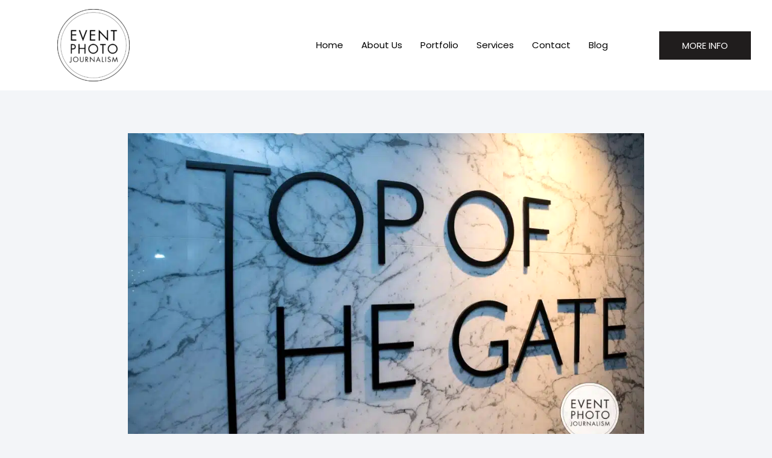

--- FILE ---
content_type: text/css
request_url: https://eventphotojournalism.com/wp-content/uploads/elementor/css/post-104393.css?ver=1768798673
body_size: 1567
content:
.elementor-104393 .elementor-element.elementor-element-15a7cb8b:not(.elementor-motion-effects-element-type-background), .elementor-104393 .elementor-element.elementor-element-15a7cb8b > .elementor-motion-effects-container > .elementor-motion-effects-layer{background-color:var( --e-global-color-astglobalcolor0 );}.elementor-104393 .elementor-element.elementor-element-15a7cb8b > .elementor-background-overlay{background-color:#ffffff;opacity:0.94;transition:background 0.3s, border-radius 0.3s, opacity 0.3s;}.elementor-104393 .elementor-element.elementor-element-15a7cb8b{transition:background 0.3s, border 0.3s, border-radius 0.3s, box-shadow 0.3s;padding:80px 0px 80px 0px;}.elementor-bc-flex-widget .elementor-104393 .elementor-element.elementor-element-58807f68.elementor-column .elementor-widget-wrap{align-items:flex-start;}.elementor-104393 .elementor-element.elementor-element-58807f68.elementor-column.elementor-element[data-element_type="column"] > .elementor-widget-wrap.elementor-element-populated{align-content:flex-start;align-items:flex-start;}.elementor-104393 .elementor-element.elementor-element-58807f68 > .elementor-element-populated{margin:0px 0px 0px 15px;--e-column-margin-right:0px;--e-column-margin-left:15px;padding:0em 0em 0em 0em;}.elementor-104393 .elementor-element.elementor-element-6f9fe551{text-align:center;}.elementor-104393 .elementor-element.elementor-element-6f9fe551 img{width:50%;}.elementor-bc-flex-widget .elementor-104393 .elementor-element.elementor-element-1463f0c8.elementor-column .elementor-widget-wrap{align-items:flex-start;}.elementor-104393 .elementor-element.elementor-element-1463f0c8.elementor-column.elementor-element[data-element_type="column"] > .elementor-widget-wrap.elementor-element-populated{align-content:flex-start;align-items:flex-start;}.elementor-104393 .elementor-element.elementor-element-1463f0c8 > .elementor-element-populated{margin:0px 0px 0px 0px;--e-column-margin-right:0px;--e-column-margin-left:0px;padding:0em 4em 0em 2em;}.elementor-104393 .elementor-element.elementor-element-4005621f > .elementor-widget-container{margin:0px 0px 025px 0px;}.elementor-104393 .elementor-element.elementor-element-4005621f .elementor-heading-title{color:var( --e-global-color-astglobalcolor0 );}.elementor-104393 .elementor-element.elementor-element-95f55b7 .elementor-icon-list-items:not(.elementor-inline-items) .elementor-icon-list-item:not(:last-child){padding-block-end:calc(10px/2);}.elementor-104393 .elementor-element.elementor-element-95f55b7 .elementor-icon-list-items:not(.elementor-inline-items) .elementor-icon-list-item:not(:first-child){margin-block-start:calc(10px/2);}.elementor-104393 .elementor-element.elementor-element-95f55b7 .elementor-icon-list-items.elementor-inline-items .elementor-icon-list-item{margin-inline:calc(10px/2);}.elementor-104393 .elementor-element.elementor-element-95f55b7 .elementor-icon-list-items.elementor-inline-items{margin-inline:calc(-10px/2);}.elementor-104393 .elementor-element.elementor-element-95f55b7 .elementor-icon-list-items.elementor-inline-items .elementor-icon-list-item:after{inset-inline-end:calc(-10px/2);}.elementor-104393 .elementor-element.elementor-element-95f55b7 .elementor-icon-list-icon i{transition:color 0.3s;}.elementor-104393 .elementor-element.elementor-element-95f55b7 .elementor-icon-list-icon svg{transition:fill 0.3s;}.elementor-104393 .elementor-element.elementor-element-95f55b7{--e-icon-list-icon-size:14px;--icon-vertical-offset:0px;}.elementor-104393 .elementor-element.elementor-element-95f55b7 .elementor-icon-list-text{transition:color 0.3s;}.elementor-104393 .elementor-element.elementor-element-375d9c53{--grid-template-columns:repeat(0, auto);--icon-size:12px;--grid-column-gap:10px;--grid-row-gap:0px;}.elementor-104393 .elementor-element.elementor-element-375d9c53 .elementor-widget-container{text-align:left;}.elementor-104393 .elementor-element.elementor-element-375d9c53 > .elementor-widget-container{margin:20px 0px 30px 0px;}.elementor-104393 .elementor-element.elementor-element-375d9c53 .elementor-social-icon{background-color:var( --e-global-color-astglobalcolor0 );--icon-padding:0.7em;}.elementor-104393 .elementor-element.elementor-element-375d9c53 .elementor-social-icon i{color:#ffffff;}.elementor-104393 .elementor-element.elementor-element-375d9c53 .elementor-social-icon svg{fill:#ffffff;}.elementor-104393 .elementor-element.elementor-element-375d9c53 .elementor-social-icon:hover{background-color:rgba(16,45,94,0.6);}.elementor-bc-flex-widget .elementor-104393 .elementor-element.elementor-element-b358ca8.elementor-column .elementor-widget-wrap{align-items:flex-start;}.elementor-104393 .elementor-element.elementor-element-b358ca8.elementor-column.elementor-element[data-element_type="column"] > .elementor-widget-wrap.elementor-element-populated{align-content:flex-start;align-items:flex-start;}.elementor-104393 .elementor-element.elementor-element-b358ca8 > .elementor-element-populated{margin:0px 0px 0px 0px;--e-column-margin-right:0px;--e-column-margin-left:0px;padding:0em 4em 0em 2em;}.elementor-104393 .elementor-element.elementor-element-7377921 > .elementor-widget-container{margin:0px 0px 025px 0px;}.elementor-104393 .elementor-element.elementor-element-7377921 .elementor-heading-title{color:var( --e-global-color-astglobalcolor0 );}.elementor-104393 .elementor-element.elementor-element-1e098ef{line-height:4px;}.elementor-104393 .elementor-element.elementor-element-030784a{line-height:4px;}.elementor-104393 .elementor-element.elementor-element-911b17e{--display:flex;--flex-direction:column;--container-widget-width:calc( ( 1 - var( --container-widget-flex-grow ) ) * 100% );--container-widget-height:initial;--container-widget-flex-grow:0;--container-widget-align-self:initial;--flex-wrap-mobile:wrap;--align-items:stretch;--gap:50px 50px;--row-gap:50px;--column-gap:50px;--padding-top:30px;--padding-bottom:30px;--padding-left:0px;--padding-right:0px;}.elementor-104393 .elementor-element.elementor-element-911b17e:not(.elementor-motion-effects-element-type-background), .elementor-104393 .elementor-element.elementor-element-911b17e > .elementor-motion-effects-container > .elementor-motion-effects-layer{background-color:var( --e-global-color-astglobalcolor0 );}.elementor-104393 .elementor-element.elementor-element-5e4609e7{--display:flex;--flex-direction:row;--container-widget-width:calc( ( 1 - var( --container-widget-flex-grow ) ) * 100% );--container-widget-height:100%;--container-widget-flex-grow:1;--container-widget-align-self:stretch;--flex-wrap-mobile:wrap;--align-items:stretch;--gap:0px 0px;--row-gap:0px;--column-gap:0px;border-style:dotted;--border-style:dotted;border-width:0px 0px 1px 0px;--border-top-width:0px;--border-right-width:0px;--border-bottom-width:1px;--border-left-width:0px;border-color:#9b9b9b;--border-color:#9b9b9b;--padding-top:0px;--padding-bottom:30px;--padding-left:0px;--padding-right:0px;}.elementor-104393 .elementor-element.elementor-element-4113bd5c{--display:flex;--flex-direction:row;--container-widget-width:calc( ( 1 - var( --container-widget-flex-grow ) ) * 100% );--container-widget-height:100%;--container-widget-flex-grow:1;--container-widget-align-self:stretch;--flex-wrap-mobile:wrap;--justify-content:space-evenly;--align-items:center;--padding-top:0px;--padding-bottom:0px;--padding-left:0px;--padding-right:0px;}.elementor-104393 .elementor-element.elementor-element-4113bd5c.e-con{--flex-grow:0;--flex-shrink:0;}.elementor-104393 .elementor-element.elementor-element-1235b9f7 .elementor-nav-menu--main .elementor-item{color:#F5F5F58C;fill:#F5F5F58C;padding-left:0px;padding-right:0px;}.elementor-104393 .elementor-element.elementor-element-1235b9f7 .elementor-nav-menu--main .elementor-item:hover,
					.elementor-104393 .elementor-element.elementor-element-1235b9f7 .elementor-nav-menu--main .elementor-item.elementor-item-active,
					.elementor-104393 .elementor-element.elementor-element-1235b9f7 .elementor-nav-menu--main .elementor-item.highlighted,
					.elementor-104393 .elementor-element.elementor-element-1235b9f7 .elementor-nav-menu--main .elementor-item:focus{color:var( --e-global-color-astglobalcolor4 );fill:var( --e-global-color-astglobalcolor4 );}.elementor-104393 .elementor-element.elementor-element-1235b9f7 .elementor-nav-menu--main .elementor-item.elementor-item-active{color:var( --e-global-color-astglobalcolor4 );}.elementor-104393 .elementor-element.elementor-element-1235b9f7{--e-nav-menu-horizontal-menu-item-margin:calc( 31px / 2 );}.elementor-104393 .elementor-element.elementor-element-1235b9f7 .elementor-nav-menu--main:not(.elementor-nav-menu--layout-horizontal) .elementor-nav-menu > li:not(:last-child){margin-bottom:31px;}.elementor-104393 .elementor-element.elementor-element-1235b9f7 .elementor-nav-menu--dropdown a, .elementor-104393 .elementor-element.elementor-element-1235b9f7 .elementor-menu-toggle{color:#000000;}.elementor-104393 .elementor-element.elementor-element-1235b9f7 .elementor-nav-menu--dropdown{background-color:#eaeaea;}.elementor-104393 .elementor-element.elementor-element-1235b9f7 .elementor-nav-menu--dropdown a:hover,
					.elementor-104393 .elementor-element.elementor-element-1235b9f7 .elementor-nav-menu--dropdown a.elementor-item-active,
					.elementor-104393 .elementor-element.elementor-element-1235b9f7 .elementor-nav-menu--dropdown a.highlighted,
					.elementor-104393 .elementor-element.elementor-element-1235b9f7 .elementor-menu-toggle:hover{color:#00ce1b;}.elementor-104393 .elementor-element.elementor-element-1235b9f7 .elementor-nav-menu--dropdown a:hover,
					.elementor-104393 .elementor-element.elementor-element-1235b9f7 .elementor-nav-menu--dropdown a.elementor-item-active,
					.elementor-104393 .elementor-element.elementor-element-1235b9f7 .elementor-nav-menu--dropdown a.highlighted{background-color:#ededed;}.elementor-104393 .elementor-element.elementor-element-1235b9f7 .elementor-nav-menu--dropdown .elementor-item, .elementor-104393 .elementor-element.elementor-element-1235b9f7 .elementor-nav-menu--dropdown  .elementor-sub-item{font-size:15px;}.elementor-104393 .elementor-element.elementor-element-2146e2c{--display:flex;--flex-direction:row;--container-widget-width:calc( ( 1 - var( --container-widget-flex-grow ) ) * 100% );--container-widget-height:100%;--container-widget-flex-grow:1;--container-widget-align-self:stretch;--flex-wrap-mobile:wrap;--justify-content:space-evenly;--align-items:center;--padding-top:0px;--padding-bottom:0px;--padding-left:0px;--padding-right:0px;}.elementor-104393 .elementor-element.elementor-element-70c25f0 .elementor-button{background-color:#F5F5F5A6;fill:var( --e-global-color-astglobalcolor0 );color:var( --e-global-color-astglobalcolor0 );}.elementor-104393 .elementor-element.elementor-element-70c25f0 .elementor-button:hover, .elementor-104393 .elementor-element.elementor-element-70c25f0 .elementor-button:focus{background-color:#F5F5F561;color:var( --e-global-color-astglobalcolor5 );}.elementor-104393 .elementor-element.elementor-element-70c25f0 .elementor-button:hover svg, .elementor-104393 .elementor-element.elementor-element-70c25f0 .elementor-button:focus svg{fill:var( --e-global-color-astglobalcolor5 );}.elementor-104393 .elementor-element.elementor-element-49934599{--display:flex;--flex-direction:row;--container-widget-width:calc( ( 1 - var( --container-widget-flex-grow ) ) * 100% );--container-widget-height:100%;--container-widget-flex-grow:1;--container-widget-align-self:stretch;--flex-wrap-mobile:wrap;--justify-content:space-between;--align-items:center;--gap:0px 0px;--row-gap:0px;--column-gap:0px;--padding-top:0px;--padding-bottom:0px;--padding-left:0px;--padding-right:0px;}.elementor-104393 .elementor-element.elementor-element-5fc707b2{--display:flex;--flex-direction:row;--container-widget-width:calc( ( 1 - var( --container-widget-flex-grow ) ) * 100% );--container-widget-height:100%;--container-widget-flex-grow:1;--container-widget-align-self:stretch;--flex-wrap-mobile:wrap;--justify-content:flex-start;--align-items:center;--padding-top:0px;--padding-bottom:0px;--padding-left:0px;--padding-right:0px;}.elementor-104393 .elementor-element.elementor-element-6463d4db{text-align:start;}.elementor-104393 .elementor-element.elementor-element-6463d4db .elementor-heading-title{font-size:13px;font-weight:300;color:#F5F5F57A;}.elementor-104393 .elementor-element.elementor-element-330105b0{--display:flex;--flex-direction:row-reverse;--container-widget-width:calc( ( 1 - var( --container-widget-flex-grow ) ) * 100% );--container-widget-height:100%;--container-widget-flex-grow:1;--container-widget-align-self:stretch;--flex-wrap-mobile:wrap-reverse;--justify-content:flex-start;--align-items:center;--padding-top:0px;--padding-bottom:0px;--padding-left:0px;--padding-right:0px;}.elementor-104393 .elementor-element.elementor-element-7860602{--grid-template-columns:repeat(0, auto);--icon-size:14px;--grid-column-gap:20px;--grid-row-gap:0px;}.elementor-104393 .elementor-element.elementor-element-7860602 .elementor-widget-container{text-align:right;}.elementor-104393 .elementor-element.elementor-element-7860602 .elementor-social-icon{background-color:var( --e-global-color-astglobalcolor0 );--icon-padding:0em;}.elementor-104393 .elementor-element.elementor-element-7860602 .elementor-social-icon i{color:#F5F5F585;}.elementor-104393 .elementor-element.elementor-element-7860602 .elementor-social-icon svg{fill:#F5F5F585;}.elementor-104393 .elementor-element.elementor-element-7860602 .elementor-social-icon:hover{background-color:rgba(255,255,255,0);}.elementor-104393 .elementor-element.elementor-element-7860602 .elementor-social-icon:hover i{color:var( --e-global-color-astglobalcolor4 );}.elementor-104393 .elementor-element.elementor-element-7860602 .elementor-social-icon:hover svg{fill:var( --e-global-color-astglobalcolor4 );}.elementor-theme-builder-content-area{height:400px;}.elementor-location-header:before, .elementor-location-footer:before{content:"";display:table;clear:both;}@media(max-width:1024px){.elementor-104393 .elementor-element.elementor-element-15a7cb8b{padding:60px 30px 60px 30px;}.elementor-104393 .elementor-element.elementor-element-58807f68 > .elementor-element-populated{margin:0px 0px 0px 0px;--e-column-margin-right:0px;--e-column-margin-left:0px;}.elementor-104393 .elementor-element.elementor-element-1463f0c8 > .elementor-element-populated{margin:0px 0px 0px 0px;--e-column-margin-right:0px;--e-column-margin-left:0px;}.elementor-104393 .elementor-element.elementor-element-4005621f > .elementor-widget-container{margin:10% 0% 0% 0%;}.elementor-104393 .elementor-element.elementor-element-4005621f{text-align:center;}.elementor-104393 .elementor-element.elementor-element-95f55b7 .elementor-icon-list-item > .elementor-icon-list-text, .elementor-104393 .elementor-element.elementor-element-95f55b7 .elementor-icon-list-item > a{font-size:21px;}.elementor-104393 .elementor-element.elementor-element-375d9c53 .elementor-widget-container{text-align:center;}.elementor-104393 .elementor-element.elementor-element-375d9c53{--icon-size:17px;}.elementor-104393 .elementor-element.elementor-element-b358ca8 > .elementor-element-populated{margin:0px 0px 0px 0px;--e-column-margin-right:0px;--e-column-margin-left:0px;}.elementor-104393 .elementor-element.elementor-element-7377921 > .elementor-widget-container{margin:10% 0% 0% 0%;}.elementor-104393 .elementor-element.elementor-element-7377921{text-align:center;}.elementor-104393 .elementor-element.elementor-element-1e098ef{text-align:center;font-size:21px;}.elementor-104393 .elementor-element.elementor-element-030784a{text-align:center;font-size:21px;}.elementor-104393 .elementor-element.elementor-element-911b17e{--padding-top:30px;--padding-bottom:30px;--padding-left:20px;--padding-right:20px;}.elementor-104393 .elementor-element.elementor-element-4113bd5c{--justify-content:flex-start;--align-items:center;--container-widget-width:calc( ( 1 - var( --container-widget-flex-grow ) ) * 100% );}.elementor-104393 .elementor-element.elementor-element-1235b9f7{--e-nav-menu-horizontal-menu-item-margin:calc( 12px / 2 );}.elementor-104393 .elementor-element.elementor-element-1235b9f7 .elementor-nav-menu--main:not(.elementor-nav-menu--layout-horizontal) .elementor-nav-menu > li:not(:last-child){margin-bottom:12px;}.elementor-104393 .elementor-element.elementor-element-7860602{--icon-size:13px;--grid-column-gap:10px;}}@media(max-width:767px){.elementor-104393 .elementor-element.elementor-element-15a7cb8b > .elementor-container{min-height:100vh;}.elementor-104393 .elementor-element.elementor-element-15a7cb8b{padding:40px 10px 40px 10px;}.elementor-104393 .elementor-element.elementor-element-6f9fe551 img{width:75%;}.elementor-104393 .elementor-element.elementor-element-95f55b7 .elementor-icon-list-item > .elementor-icon-list-text, .elementor-104393 .elementor-element.elementor-element-95f55b7 .elementor-icon-list-item > a{font-size:14px;}.elementor-104393 .elementor-element.elementor-element-375d9c53{--icon-size:10px;}.elementor-104393 .elementor-element.elementor-element-b358ca8 > .elementor-element-populated{padding:0px 0px 0px 0px;}.elementor-104393 .elementor-element.elementor-element-1e098ef > .elementor-widget-container{margin:5% 0% 0% 0%;padding:0px 0px 0px 0px;}.elementor-104393 .elementor-element.elementor-element-1e098ef{font-size:14px;}.elementor-104393 .elementor-element.elementor-element-030784a{font-size:14px;}.elementor-104393 .elementor-element.elementor-element-911b17e{--gap:40px 40px;--row-gap:40px;--column-gap:40px;--padding-top:25px;--padding-bottom:25px;--padding-left:20px;--padding-right:20px;}.elementor-104393 .elementor-element.elementor-element-4113bd5c{--width:100%;--flex-direction:column;--container-widget-width:100%;--container-widget-height:initial;--container-widget-flex-grow:0;--container-widget-align-self:initial;--flex-wrap-mobile:wrap;}.elementor-104393 .elementor-element.elementor-element-1235b9f7 .elementor-nav-menu--main > .elementor-nav-menu > li > .elementor-nav-menu--dropdown, .elementor-104393 .elementor-element.elementor-element-1235b9f7 .elementor-nav-menu__container.elementor-nav-menu--dropdown{margin-top:40px !important;}.elementor-104393 .elementor-element.elementor-element-2146e2c{--width:100%;}.elementor-104393 .elementor-element.elementor-element-49934599{--gap:20px 20px;--row-gap:20px;--column-gap:20px;}.elementor-104393 .elementor-element.elementor-element-5fc707b2{--flex-direction:column;--container-widget-width:100%;--container-widget-height:initial;--container-widget-flex-grow:0;--container-widget-align-self:initial;--flex-wrap-mobile:wrap;}.elementor-104393 .elementor-element.elementor-element-6463d4db{text-align:center;}.elementor-104393 .elementor-element.elementor-element-6463d4db .elementor-heading-title{font-size:12px;line-height:19px;}.elementor-104393 .elementor-element.elementor-element-330105b0{--flex-direction:column;--container-widget-width:100%;--container-widget-height:initial;--container-widget-flex-grow:0;--container-widget-align-self:initial;--flex-wrap-mobile:wrap;}.elementor-104393 .elementor-element.elementor-element-7860602 .elementor-widget-container{text-align:center;}.elementor-104393 .elementor-element.elementor-element-7860602{--icon-size:21px;}}@media(min-width:768px){.elementor-104393 .elementor-element.elementor-element-58807f68{width:35%;}.elementor-104393 .elementor-element.elementor-element-1463f0c8{width:31.333%;}.elementor-104393 .elementor-element.elementor-element-4113bd5c{--width:83.083%;}}@media(max-width:1024px) and (min-width:768px){.elementor-104393 .elementor-element.elementor-element-58807f68{width:100%;}.elementor-104393 .elementor-element.elementor-element-1463f0c8{width:100%;}.elementor-104393 .elementor-element.elementor-element-b358ca8{width:100%;}.elementor-104393 .elementor-element.elementor-element-4113bd5c{--width:530.99px;}}

--- FILE ---
content_type: text/css
request_url: https://eventphotojournalism.com/wp-content/uploads/elementor/css/post-103380.css?ver=1768798673
body_size: 1087
content:
.elementor-103380 .elementor-element.elementor-element-f722518{--display:flex;--flex-direction:column;--container-widget-width:100%;--container-widget-height:initial;--container-widget-flex-grow:0;--container-widget-align-self:initial;--flex-wrap-mobile:wrap;--gap:20px 20px;--row-gap:20px;--column-gap:20px;--padding-top:6%;--padding-bottom:0%;--padding-left:4%;--padding-right:4%;}.elementor-103380 .elementor-element.elementor-element-2b4829dc > .elementor-widget-container{margin:0% 0% 8% 0%;}.elementor-103380 .elementor-element.elementor-element-2b4829dc img{width:100%;height:530px;object-fit:cover;object-position:center center;filter:brightness( 105% ) contrast( 100% ) saturate( 100% ) blur( 0px ) hue-rotate( 0deg );}.elementor-103380 .elementor-element.elementor-element-5c89e918 .elementor-icon-list-icon i{color:#1C244B;font-size:14px;}.elementor-103380 .elementor-element.elementor-element-5c89e918 .elementor-icon-list-icon svg{fill:#1C244B;--e-icon-list-icon-size:14px;}.elementor-103380 .elementor-element.elementor-element-5c89e918 .elementor-icon-list-icon{width:14px;}.elementor-103380 .elementor-element.elementor-element-5c89e918 .elementor-icon-list-text, .elementor-103380 .elementor-element.elementor-element-5c89e918 .elementor-icon-list-text a{color:#324A6D;}.elementor-103380 .elementor-element.elementor-element-5c89e918 .elementor-icon-list-item{font-family:"Poppins";font-size:12px;font-weight:300;text-transform:uppercase;font-style:normal;text-decoration:none;line-height:1.5em;letter-spacing:10px;}.elementor-103380 .elementor-element.elementor-element-402e2c6a > .elementor-widget-container{margin:4% 0% 4% 0%;}.elementor-103380 .elementor-element.elementor-element-402e2c6a{text-align:center;}.elementor-103380 .elementor-element.elementor-element-402e2c6a .elementor-heading-title{font-family:"Poppins";font-size:61px;font-weight:600;text-transform:none;font-style:normal;text-decoration:none;line-height:1em;letter-spacing:0px;color:#1C244B;}.elementor-103380 .elementor-element.elementor-element-3421e429 > .elementor-widget-container{margin:0% 0% 12% 0%;}.elementor-103380 .elementor-element.elementor-element-3421e429 .elementor-icon-list-items:not(.elementor-inline-items) .elementor-icon-list-item:not(:last-child){padding-bottom:calc(15px/2);}.elementor-103380 .elementor-element.elementor-element-3421e429 .elementor-icon-list-items:not(.elementor-inline-items) .elementor-icon-list-item:not(:first-child){margin-top:calc(15px/2);}.elementor-103380 .elementor-element.elementor-element-3421e429 .elementor-icon-list-items.elementor-inline-items .elementor-icon-list-item{margin-right:calc(15px/2);margin-left:calc(15px/2);}.elementor-103380 .elementor-element.elementor-element-3421e429 .elementor-icon-list-items.elementor-inline-items{margin-right:calc(-15px/2);margin-left:calc(-15px/2);}body.rtl .elementor-103380 .elementor-element.elementor-element-3421e429 .elementor-icon-list-items.elementor-inline-items .elementor-icon-list-item:after{left:calc(-15px/2);}body:not(.rtl) .elementor-103380 .elementor-element.elementor-element-3421e429 .elementor-icon-list-items.elementor-inline-items .elementor-icon-list-item:after{right:calc(-15px/2);}.elementor-103380 .elementor-element.elementor-element-3421e429 .elementor-icon-list-item:not(:last-child):after{content:"";height:100%;border-color:#324A6D;}.elementor-103380 .elementor-element.elementor-element-3421e429 .elementor-icon-list-items:not(.elementor-inline-items) .elementor-icon-list-item:not(:last-child):after{border-top-style:solid;border-top-width:1px;}.elementor-103380 .elementor-element.elementor-element-3421e429 .elementor-icon-list-items.elementor-inline-items .elementor-icon-list-item:not(:last-child):after{border-left-style:solid;}.elementor-103380 .elementor-element.elementor-element-3421e429 .elementor-inline-items .elementor-icon-list-item:not(:last-child):after{border-left-width:1px;}.elementor-103380 .elementor-element.elementor-element-3421e429 .elementor-icon-list-icon i{color:#1C244B;font-size:14px;}.elementor-103380 .elementor-element.elementor-element-3421e429 .elementor-icon-list-icon svg{fill:#1C244B;--e-icon-list-icon-size:14px;}.elementor-103380 .elementor-element.elementor-element-3421e429 .elementor-icon-list-icon{width:14px;}.elementor-103380 .elementor-element.elementor-element-3421e429 .elementor-icon-list-text, .elementor-103380 .elementor-element.elementor-element-3421e429 .elementor-icon-list-text a{color:#324A6D;}.elementor-103380 .elementor-element.elementor-element-3421e429 .elementor-icon-list-item{font-family:"Poppins";font-size:16px;font-weight:300;text-transform:none;font-style:normal;text-decoration:none;line-height:1.5em;letter-spacing:0px;}.elementor-103380 .elementor-element.elementor-element-2266121f > .elementor-widget-container{margin:0% 0% 4% 0%;}.elementor-103380 .elementor-element.elementor-element-2266121f .elementor-widget-container{color:#1C244B;font-family:"Poppins";font-size:22px;font-weight:600;text-transform:capitalize;font-style:normal;text-decoration:none;line-height:1.2em;letter-spacing:0px;}.elementor-103380 .elementor-element.elementor-element-154575da > .elementor-widget-container{margin:0% 0% 8% 0%;}.elementor-103380 .elementor-element.elementor-element-154575da{color:#324A6D;font-family:"Poppins";font-size:16px;font-weight:300;text-transform:none;font-style:normal;text-decoration:none;line-height:1.5em;letter-spacing:0px;}.elementor-103380 .elementor-element.elementor-element-21efcb20 .elementor-heading-title{font-family:"Poppins";font-size:16px;font-weight:300;text-transform:none;font-style:normal;text-decoration:none;line-height:1.5em;letter-spacing:0px;color:#324A6D;}.elementor-103380 .elementor-element.elementor-element-398707e9{width:100%;max-width:100%;align-self:center;--grid-side-margin:22px;--grid-column-gap:22px;--grid-row-gap:10px;--grid-bottom-margin:10px;--e-share-buttons-primary-color:#02010100;--e-share-buttons-secondary-color:#1C244B;}.elementor-103380 .elementor-element.elementor-element-398707e9 > .elementor-widget-container{margin:4% 0% 4% 0%;}.elementor-103380 .elementor-element.elementor-element-398707e9 .elementor-share-btn{font-size:calc(0.5px * 10);}.elementor-103380 .elementor-element.elementor-element-398707e9 .elementor-share-btn__icon{--e-share-buttons-icon-size:22px;}.elementor-103380 .elementor-element.elementor-element-398707e9 .elementor-share-btn:hover{--e-share-buttons-secondary-color:#467FF7;}.elementor-103380 .elementor-element.elementor-element-56f61d1a > .elementor-widget-container{padding:30px 0px 0px 0px;border-style:solid;border-width:1px 0px 0px 0px;border-color:#1C244B;}.elementor-103380 .elementor-element.elementor-element-56f61d1a span.post-navigation__prev--label{color:#324A6D;}.elementor-103380 .elementor-element.elementor-element-56f61d1a span.post-navigation__next--label{color:#324A6D;}.elementor-103380 .elementor-element.elementor-element-56f61d1a span.post-navigation__prev--label:hover{color:#467FF7;}.elementor-103380 .elementor-element.elementor-element-56f61d1a span.post-navigation__next--label:hover{color:#467FF7;}.elementor-103380 .elementor-element.elementor-element-56f61d1a span.post-navigation__prev--label, .elementor-103380 .elementor-element.elementor-element-56f61d1a span.post-navigation__next--label{font-family:"Poppins";font-size:16px;font-weight:300;text-transform:none;font-style:normal;text-decoration:none;letter-spacing:0px;}.elementor-103380 .elementor-element.elementor-element-56f61d1a .post-navigation__arrow-wrapper{color:#1C244B;font-size:15px;}.elementor-103380 .elementor-element.elementor-element-56f61d1a .post-navigation__arrow-wrapper:hover{color:#467FF7;}.elementor-103380 .elementor-element.elementor-element-5fa9d65c > .elementor-widget-container{margin:16% 0% 12% 0%;}.elementor-103380 .elementor-element.elementor-element-5fa9d65c{text-align:center;}.elementor-103380 .elementor-element.elementor-element-5fa9d65c .elementor-heading-title{font-family:"Poppins";font-size:61px;font-weight:600;text-transform:capitalize;font-style:normal;text-decoration:none;line-height:1.2em;letter-spacing:0px;color:#1C244B;}.elementor-103380 .elementor-element.elementor-element-175de67c{--grid-row-gap:80px;width:100%;max-width:100%;--grid-column-gap:60px;}.elementor-103380 .elementor-element.elementor-element-175de67c .elementor-posts-container .elementor-post__thumbnail{padding-bottom:calc( 0.8 * 100% );}.elementor-103380 .elementor-element.elementor-element-175de67c:after{content:"0.8";}.elementor-103380 .elementor-element.elementor-element-175de67c .elementor-post__thumbnail__link{width:100%;}.elementor-103380 .elementor-element.elementor-element-175de67c .elementor-post__meta-data span + span:before{content:"///";}.elementor-103380 .elementor-element.elementor-element-175de67c.elementor-posts--thumbnail-left .elementor-post__thumbnail__link{margin-right:25px;}.elementor-103380 .elementor-element.elementor-element-175de67c.elementor-posts--thumbnail-right .elementor-post__thumbnail__link{margin-left:25px;}.elementor-103380 .elementor-element.elementor-element-175de67c.elementor-posts--thumbnail-top .elementor-post__thumbnail__link{margin-bottom:25px;}.elementor-103380 .elementor-element.elementor-element-175de67c .elementor-post__thumbnail img{filter:brightness( 105% ) contrast( 100% ) saturate( 100% ) blur( 0px ) hue-rotate( 0deg );}.elementor-103380 .elementor-element.elementor-element-175de67c .elementor-post__title, .elementor-103380 .elementor-element.elementor-element-175de67c .elementor-post__title a{color:#1C244B;}.elementor-103380 .elementor-element.elementor-element-175de67c .elementor-post__title{margin-bottom:10px;}.elementor-103380 .elementor-element.elementor-element-175de67c .elementor-post__meta-data{color:#324A6D;}.elementor-103380 .elementor-element.elementor-element-175de67c .elementor-post__meta-data span:before{color:#324A6D;}body.elementor-page-103380:not(.elementor-motion-effects-element-type-background), body.elementor-page-103380 > .elementor-motion-effects-container > .elementor-motion-effects-layer{background-color:#F3F5F8;}@media(min-width:768px){.elementor-103380 .elementor-element.elementor-element-f722518{--content-width:856px;}}@media(max-width:1024px){.elementor-103380 .elementor-element.elementor-element-f722518{--padding-top:12%;--padding-bottom:4%;--padding-left:4%;--padding-right:4%;}.elementor-103380 .elementor-element.elementor-element-2b4829dc img{height:470px;}.elementor-103380 .elementor-element.elementor-element-5c89e918 .elementor-icon-list-item{font-size:14px;}.elementor-103380 .elementor-element.elementor-element-402e2c6a .elementor-heading-title{font-size:65px;}.elementor-103380 .elementor-element.elementor-element-3421e429 .elementor-icon-list-item{font-size:14px;}.elementor-103380 .elementor-element.elementor-element-154575da{font-size:14px;}.elementor-103380 .elementor-element.elementor-element-21efcb20 .elementor-heading-title{font-size:14px;} .elementor-103380 .elementor-element.elementor-element-398707e9{--grid-side-margin:16px;--grid-column-gap:16px;--grid-row-gap:10px;--grid-bottom-margin:10px;}.elementor-103380 .elementor-element.elementor-element-56f61d1a span.post-navigation__prev--label, .elementor-103380 .elementor-element.elementor-element-56f61d1a span.post-navigation__next--label{font-size:14px;}.elementor-103380 .elementor-element.elementor-element-5fa9d65c .elementor-heading-title{font-size:45px;}}@media(max-width:767px){.elementor-103380 .elementor-element.elementor-element-f722518{--padding-top:20%;--padding-bottom:8%;--padding-left:6%;--padding-right:6%;}.elementor-103380 .elementor-element.elementor-element-2b4829dc img{height:250px;}.elementor-103380 .elementor-element.elementor-element-402e2c6a > .elementor-widget-container{margin:12% 0% 12% 0%;}.elementor-103380 .elementor-element.elementor-element-402e2c6a .elementor-heading-title{font-size:48px;line-height:1em;}.elementor-103380 .elementor-element.elementor-element-2266121f > .elementor-widget-container{margin:0% 0% 8% 0%;}.elementor-103380 .elementor-element.elementor-element-2266121f .elementor-widget-container{text-align:left;font-size:18px;}.elementor-103380 .elementor-element.elementor-element-154575da{text-align:left;}.elementor-103380 .elementor-element.elementor-element-21efcb20{text-align:center;}.elementor-103380 .elementor-element.elementor-element-398707e9{--alignment:center;--grid-side-margin:16px;--grid-column-gap:16px;--grid-row-gap:16px;}.elementor-103380 .elementor-element.elementor-element-398707e9 > .elementor-widget-container{margin:8% 0% 8% 0%;} .elementor-103380 .elementor-element.elementor-element-398707e9{--grid-side-margin:16px;--grid-column-gap:16px;--grid-row-gap:10px;--grid-bottom-margin:10px;}.elementor-103380 .elementor-element.elementor-element-398707e9 .elementor-share-btn__icon{--e-share-buttons-icon-size:18px;}.elementor-103380 .elementor-element.elementor-element-5fa9d65c{width:100%;max-width:100%;}.elementor-103380 .elementor-element.elementor-element-5fa9d65c > .elementor-widget-container{margin:35% 0% 12% 0%;}.elementor-103380 .elementor-element.elementor-element-5fa9d65c .elementor-heading-title{font-size:28px;line-height:1.1em;}.elementor-103380 .elementor-element.elementor-element-175de67c .elementor-post__thumbnail__link{width:100%;}}

--- FILE ---
content_type: application/javascript
request_url: https://eventphotojournalism.com/wp-content/cache/min/1/script.js?ver=1768205548
body_size: -52
content:
<!doctype html><html lang="en"><head><meta charset="utf-8"/><link rel="icon" href="https://analitas.com/images/favicon.ico"/><link rel="apple-touch-icon" href="https://analitas.com/images/apple-touch-icon.png"/><link rel="manifest" href="https://analitas.com/manifest.json"/><link rel="robots" href="https://analitas.com/robots.txt"/><meta name="viewport" content="width=device-width,initial-scale=1"/><meta name="render-mode" content="pre-rendered"/><meta name="theme-color" content="#004aff"/><link rel="preload" as="font" href="https://analitas.com/fonts/Body.ttf" type="font/ttf" crossorigin="anonymous"/><link rel="preload" as="font" href="https://analitas.com/fonts/Title.ttf" type="font/ttf" crossorigin="anonymous"/><link rel="preload" as="font" href="https://analitas.com/fonts/Title-Bold.ttf" type="font/ttf" crossorigin="anonymous"/><style>@font-face{font-family:'Title';src:url('/fonts/Title.ttf')format('truetype');font-weight:normal;font-style:normal;font-display:swap}
@font-face{font-family:'Title-Bold';src:url('/fonts/Title-Bold.ttf')format('truetype');font-weight:bold;font-style:normal;font-display:swap}
@font-face{font-family:'Body';src:url('/fonts/Body.ttf')format('truetype');font-weight:normal;font-style:normal;font-display:swap}</style><script defer="defer" data-id="64" data-domain="analitas.com" src="https://analitas.com/script.js"></script><title>Analitas</title><script defer="defer" src="/js/runtime.11c56c43.js"></script><script defer="defer" src="/js/main.a6cfc95e.js"></script></head><body><div id="root"></div></body></html>